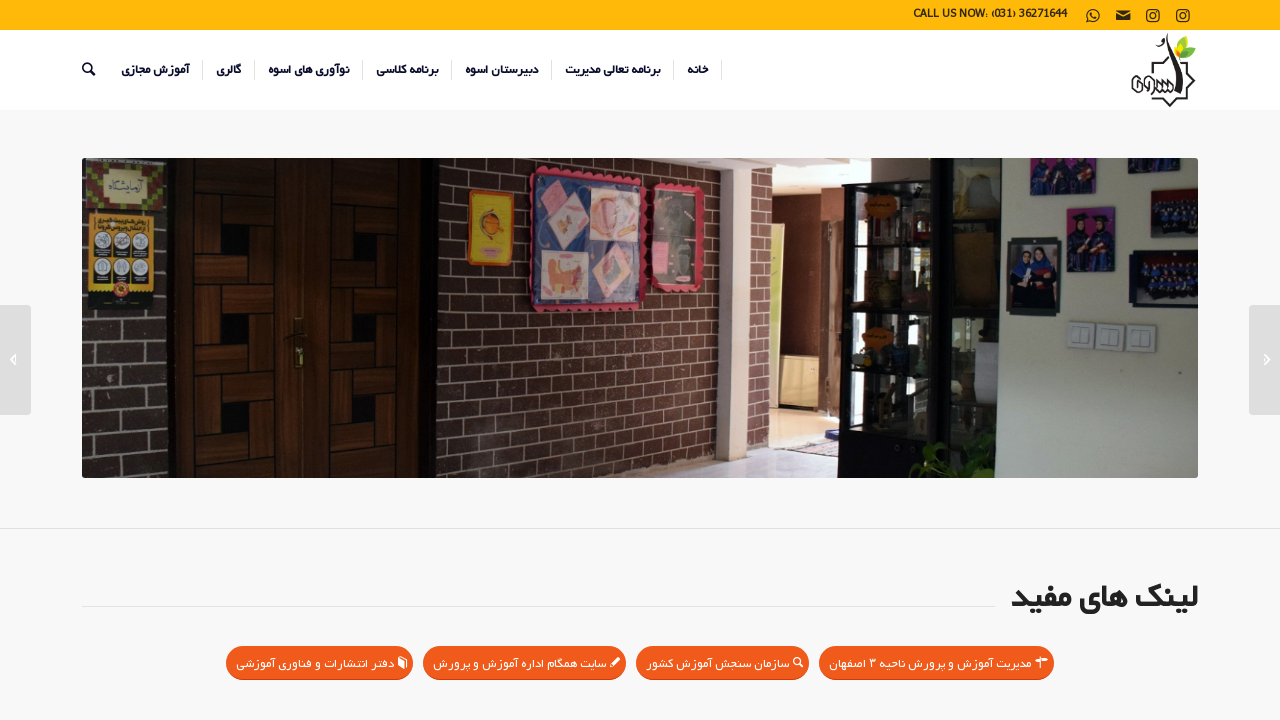

--- FILE ---
content_type: text/html; charset=UTF-8
request_url: http://osveh1.eosve.com/%D8%B1%D8%A7%D9%87%D8%B1%D9%88/
body_size: 11324
content:
<!DOCTYPE html>
<html dir="rtl" lang="fa-IR" class="html_stretched responsive av-preloader-disabled av-default-lightbox  html_header_top html_logo_right html_main_nav_header html_menu_left html_custom html_header_sticky html_header_shrinking html_header_topbar_active html_mobile_menu_phone html_header_searchicon html_content_align_center html_header_unstick_top html_header_stretch_disabled html_minimal_header html_elegant-blog html_av-submenu-hidden html_av-submenu-display-click html_av-overlay-side html_av-overlay-side-minimal html_av-submenu-noclone html_entry_id_2501 av-cookies-no-cookie-consent av-no-preview html_text_menu_active ">
<head>
<meta charset="UTF-8" />
<meta name="robots" content="index, follow" />


<!-- mobile setting -->
<meta name="viewport" content="width=device-width, initial-scale=1">

<!-- Scripts/CSS and wp_head hook -->
<title>راهرو &#8211; دبیرستان دخترانه متوسطه اول اسوه</title>
<meta name='robots' content='max-image-preview:large' />
<link rel='dns-prefetch' href='//s.w.org' />
<link rel="alternate" type="application/rss+xml" title="دبیرستان دخترانه متوسطه اول اسوه &raquo; خوراک" href="http://osveh1.eosve.com/feed/" />
<link rel="alternate" type="application/rss+xml" title="دبیرستان دخترانه متوسطه اول اسوه &raquo; خوراک دیدگاه‌ها" href="http://osveh1.eosve.com/comments/feed/" />
<link rel="alternate" type="application/rss+xml" title="دبیرستان دخترانه متوسطه اول اسوه &raquo; راهرو خوراک دیدگاه‌ها" href="http://osveh1.eosve.com/%d8%b1%d8%a7%d9%87%d8%b1%d9%88/feed/" />

<!-- google webfont font replacement -->

			<script type='text/javascript'>

				(function() {
					
					/*	check if webfonts are disabled by user setting via cookie - or user must opt in.	*/
					var html = document.getElementsByTagName('html')[0];
					var cookie_check = html.className.indexOf('av-cookies-needs-opt-in') >= 0 || html.className.indexOf('av-cookies-can-opt-out') >= 0;
					var allow_continue = true;
					var silent_accept_cookie = html.className.indexOf('av-cookies-user-silent-accept') >= 0;

					if( cookie_check && ! silent_accept_cookie )
					{
						if( ! document.cookie.match(/aviaCookieConsent/) || html.className.indexOf('av-cookies-session-refused') >= 0 )
						{
							allow_continue = false;
						}
						else
						{
							if( ! document.cookie.match(/aviaPrivacyRefuseCookiesHideBar/) )
							{
								allow_continue = false;
							}
							else if( ! document.cookie.match(/aviaPrivacyEssentialCookiesEnabled/) )
							{
								allow_continue = false;
							}
							else if( document.cookie.match(/aviaPrivacyGoogleWebfontsDisabled/) )
							{
								allow_continue = false;
							}
						}
					}
					
					if( allow_continue )
					{
						var f = document.createElement('link');
					
						f.type 	= 'text/css';
						f.rel 	= 'stylesheet';
						f.href 	= '//fonts.googleapis.com/css?family=Open+Sans:400,600';
						f.id 	= 'avia-google-webfont';

						document.getElementsByTagName('head')[0].appendChild(f);
					}
				})();
			
			</script>
			<script type="text/javascript">
window._wpemojiSettings = {"baseUrl":"https:\/\/s.w.org\/images\/core\/emoji\/14.0.0\/72x72\/","ext":".png","svgUrl":"https:\/\/s.w.org\/images\/core\/emoji\/14.0.0\/svg\/","svgExt":".svg","source":{"concatemoji":"http:\/\/osveh1.eosve.com\/wp-includes\/js\/wp-emoji-release.min.js?ver=6.0.11"}};
/*! This file is auto-generated */
!function(e,a,t){var n,r,o,i=a.createElement("canvas"),p=i.getContext&&i.getContext("2d");function s(e,t){var a=String.fromCharCode,e=(p.clearRect(0,0,i.width,i.height),p.fillText(a.apply(this,e),0,0),i.toDataURL());return p.clearRect(0,0,i.width,i.height),p.fillText(a.apply(this,t),0,0),e===i.toDataURL()}function c(e){var t=a.createElement("script");t.src=e,t.defer=t.type="text/javascript",a.getElementsByTagName("head")[0].appendChild(t)}for(o=Array("flag","emoji"),t.supports={everything:!0,everythingExceptFlag:!0},r=0;r<o.length;r++)t.supports[o[r]]=function(e){if(!p||!p.fillText)return!1;switch(p.textBaseline="top",p.font="600 32px Arial",e){case"flag":return s([127987,65039,8205,9895,65039],[127987,65039,8203,9895,65039])?!1:!s([55356,56826,55356,56819],[55356,56826,8203,55356,56819])&&!s([55356,57332,56128,56423,56128,56418,56128,56421,56128,56430,56128,56423,56128,56447],[55356,57332,8203,56128,56423,8203,56128,56418,8203,56128,56421,8203,56128,56430,8203,56128,56423,8203,56128,56447]);case"emoji":return!s([129777,127995,8205,129778,127999],[129777,127995,8203,129778,127999])}return!1}(o[r]),t.supports.everything=t.supports.everything&&t.supports[o[r]],"flag"!==o[r]&&(t.supports.everythingExceptFlag=t.supports.everythingExceptFlag&&t.supports[o[r]]);t.supports.everythingExceptFlag=t.supports.everythingExceptFlag&&!t.supports.flag,t.DOMReady=!1,t.readyCallback=function(){t.DOMReady=!0},t.supports.everything||(n=function(){t.readyCallback()},a.addEventListener?(a.addEventListener("DOMContentLoaded",n,!1),e.addEventListener("load",n,!1)):(e.attachEvent("onload",n),a.attachEvent("onreadystatechange",function(){"complete"===a.readyState&&t.readyCallback()})),(e=t.source||{}).concatemoji?c(e.concatemoji):e.wpemoji&&e.twemoji&&(c(e.twemoji),c(e.wpemoji)))}(window,document,window._wpemojiSettings);
</script>
<style type="text/css">
img.wp-smiley,
img.emoji {
	display: inline !important;
	border: none !important;
	box-shadow: none !important;
	height: 1em !important;
	width: 1em !important;
	margin: 0 0.07em !important;
	vertical-align: -0.1em !important;
	background: none !important;
	padding: 0 !important;
}
</style>
	<link rel='stylesheet' id='avia-grid-css'  href='http://osveh1.eosve.com/wp-content/themes/enfold/css/grid.css?ver=4.7.4' type='text/css' media='all' />
<link rel='stylesheet' id='avia-base-css'  href='http://osveh1.eosve.com/wp-content/themes/enfold/css/base.css?ver=4.7.4' type='text/css' media='all' />
<link rel='stylesheet' id='avia-layout-css'  href='http://osveh1.eosve.com/wp-content/themes/enfold/css/layout.css?ver=4.7.4' type='text/css' media='all' />
<link rel='stylesheet' id='avia-module-blog-css'  href='http://osveh1.eosve.com/wp-content/themes/enfold/config-templatebuilder/avia-shortcodes/blog/blog.css?ver=6.0.11' type='text/css' media='all' />
<link rel='stylesheet' id='avia-module-postslider-css'  href='http://osveh1.eosve.com/wp-content/themes/enfold/config-templatebuilder/avia-shortcodes/postslider/postslider.css?ver=6.0.11' type='text/css' media='all' />
<link rel='stylesheet' id='avia-module-button-css'  href='http://osveh1.eosve.com/wp-content/themes/enfold/config-templatebuilder/avia-shortcodes/buttons/buttons.css?ver=6.0.11' type='text/css' media='all' />
<link rel='stylesheet' id='avia-module-buttonrow-css'  href='http://osveh1.eosve.com/wp-content/themes/enfold/config-templatebuilder/avia-shortcodes/buttonrow/buttonrow.css?ver=6.0.11' type='text/css' media='all' />
<link rel='stylesheet' id='avia-module-button-fullwidth-css'  href='http://osveh1.eosve.com/wp-content/themes/enfold/config-templatebuilder/avia-shortcodes/buttons_fullwidth/buttons_fullwidth.css?ver=6.0.11' type='text/css' media='all' />
<link rel='stylesheet' id='avia-module-comments-css'  href='http://osveh1.eosve.com/wp-content/themes/enfold/config-templatebuilder/avia-shortcodes/comments/comments.css?ver=6.0.11' type='text/css' media='all' />
<link rel='stylesheet' id='avia-module-contact-css'  href='http://osveh1.eosve.com/wp-content/themes/enfold/config-templatebuilder/avia-shortcodes/contact/contact.css?ver=6.0.11' type='text/css' media='all' />
<link rel='stylesheet' id='avia-module-slideshow-css'  href='http://osveh1.eosve.com/wp-content/themes/enfold/config-templatebuilder/avia-shortcodes/slideshow/slideshow.css?ver=6.0.11' type='text/css' media='all' />
<link rel='stylesheet' id='avia-module-slideshow-contentpartner-css'  href='http://osveh1.eosve.com/wp-content/themes/enfold/config-templatebuilder/avia-shortcodes/contentslider/contentslider.css?ver=6.0.11' type='text/css' media='all' />
<link rel='stylesheet' id='avia-module-gallery-css'  href='http://osveh1.eosve.com/wp-content/themes/enfold/config-templatebuilder/avia-shortcodes/gallery/gallery.css?ver=6.0.11' type='text/css' media='all' />
<link rel='stylesheet' id='avia-module-gallery-hor-css'  href='http://osveh1.eosve.com/wp-content/themes/enfold/config-templatebuilder/avia-shortcodes/gallery_horizontal/gallery_horizontal.css?ver=6.0.11' type='text/css' media='all' />
<link rel='stylesheet' id='avia-module-maps-css'  href='http://osveh1.eosve.com/wp-content/themes/enfold/config-templatebuilder/avia-shortcodes/google_maps/google_maps.css?ver=6.0.11' type='text/css' media='all' />
<link rel='stylesheet' id='avia-module-gridrow-css'  href='http://osveh1.eosve.com/wp-content/themes/enfold/config-templatebuilder/avia-shortcodes/grid_row/grid_row.css?ver=6.0.11' type='text/css' media='all' />
<link rel='stylesheet' id='avia-module-heading-css'  href='http://osveh1.eosve.com/wp-content/themes/enfold/config-templatebuilder/avia-shortcodes/heading/heading.css?ver=6.0.11' type='text/css' media='all' />
<link rel='stylesheet' id='avia-module-rotator-css'  href='http://osveh1.eosve.com/wp-content/themes/enfold/config-templatebuilder/avia-shortcodes/headline_rotator/headline_rotator.css?ver=6.0.11' type='text/css' media='all' />
<link rel='stylesheet' id='avia-module-hr-css'  href='http://osveh1.eosve.com/wp-content/themes/enfold/config-templatebuilder/avia-shortcodes/hr/hr.css?ver=6.0.11' type='text/css' media='all' />
<link rel='stylesheet' id='avia-module-icon-css'  href='http://osveh1.eosve.com/wp-content/themes/enfold/config-templatebuilder/avia-shortcodes/icon/icon.css?ver=6.0.11' type='text/css' media='all' />
<link rel='stylesheet' id='avia-module-iconbox-css'  href='http://osveh1.eosve.com/wp-content/themes/enfold/config-templatebuilder/avia-shortcodes/iconbox/iconbox.css?ver=6.0.11' type='text/css' media='all' />
<link rel='stylesheet' id='avia-module-iconlist-css'  href='http://osveh1.eosve.com/wp-content/themes/enfold/config-templatebuilder/avia-shortcodes/iconlist/iconlist.css?ver=6.0.11' type='text/css' media='all' />
<link rel='stylesheet' id='avia-module-image-css'  href='http://osveh1.eosve.com/wp-content/themes/enfold/config-templatebuilder/avia-shortcodes/image/image.css?ver=6.0.11' type='text/css' media='all' />
<link rel='stylesheet' id='avia-module-magazine-css'  href='http://osveh1.eosve.com/wp-content/themes/enfold/config-templatebuilder/avia-shortcodes/magazine/magazine.css?ver=6.0.11' type='text/css' media='all' />
<link rel='stylesheet' id='avia-module-masonry-css'  href='http://osveh1.eosve.com/wp-content/themes/enfold/config-templatebuilder/avia-shortcodes/masonry_entries/masonry_entries.css?ver=6.0.11' type='text/css' media='all' />
<link rel='stylesheet' id='avia-siteloader-css'  href='http://osveh1.eosve.com/wp-content/themes/enfold/css/avia-snippet-site-preloader.css?ver=6.0.11' type='text/css' media='all' />
<link rel='stylesheet' id='avia-modfule-notification-css'  href='http://osveh1.eosve.com/wp-content/themes/enfold/config-templatebuilder/avia-shortcodes/notification/notification.css?ver=6.0.11' type='text/css' media='all' />
<link rel='stylesheet' id='avia-module-numbers-css'  href='http://osveh1.eosve.com/wp-content/themes/enfold/config-templatebuilder/avia-shortcodes/numbers/numbers.css?ver=6.0.11' type='text/css' media='all' />
<link rel='stylesheet' id='avia-module-promobox-css'  href='http://osveh1.eosve.com/wp-content/themes/enfold/config-templatebuilder/avia-shortcodes/promobox/promobox.css?ver=6.0.11' type='text/css' media='all' />
<link rel='stylesheet' id='avia-module-slideshow-feature-image-css'  href='http://osveh1.eosve.com/wp-content/themes/enfold/config-templatebuilder/avia-shortcodes/slideshow_feature_image/slideshow_feature_image.css?ver=6.0.11' type='text/css' media='all' />
<link rel='stylesheet' id='avia-module-slideshow-fullsize-css'  href='http://osveh1.eosve.com/wp-content/themes/enfold/config-templatebuilder/avia-shortcodes/slideshow_fullsize/slideshow_fullsize.css?ver=6.0.11' type='text/css' media='all' />
<link rel='stylesheet' id='avia-module-slideshow-fullscreen-css'  href='http://osveh1.eosve.com/wp-content/themes/enfold/config-templatebuilder/avia-shortcodes/slideshow_fullscreen/slideshow_fullscreen.css?ver=6.0.11' type='text/css' media='all' />
<link rel='stylesheet' id='avia-module-social-css'  href='http://osveh1.eosve.com/wp-content/themes/enfold/config-templatebuilder/avia-shortcodes/social_share/social_share.css?ver=6.0.11' type='text/css' media='all' />
<link rel='stylesheet' id='avia-module-tabs-css'  href='http://osveh1.eosve.com/wp-content/themes/enfold/config-templatebuilder/avia-shortcodes/tabs/tabs.css?ver=6.0.11' type='text/css' media='all' />
<link rel='stylesheet' id='avia-module-team-css'  href='http://osveh1.eosve.com/wp-content/themes/enfold/config-templatebuilder/avia-shortcodes/team/team.css?ver=6.0.11' type='text/css' media='all' />
<link rel='stylesheet' id='avia-module-timeline-css'  href='http://osveh1.eosve.com/wp-content/themes/enfold/config-templatebuilder/avia-shortcodes/timeline/timeline.css?ver=6.0.11' type='text/css' media='all' />
<link rel='stylesheet' id='avia-module-video-css'  href='http://osveh1.eosve.com/wp-content/themes/enfold/config-templatebuilder/avia-shortcodes/video/video.css?ver=6.0.11' type='text/css' media='all' />
<link rel='stylesheet' id='wp-block-library-rtl-css'  href='http://osveh1.eosve.com/wp-includes/css/dist/block-library/style-rtl.min.css?ver=6.0.11' type='text/css' media='all' />
<style id='global-styles-inline-css' type='text/css'>
body{--wp--preset--color--black: #000000;--wp--preset--color--cyan-bluish-gray: #abb8c3;--wp--preset--color--white: #ffffff;--wp--preset--color--pale-pink: #f78da7;--wp--preset--color--vivid-red: #cf2e2e;--wp--preset--color--luminous-vivid-orange: #ff6900;--wp--preset--color--luminous-vivid-amber: #fcb900;--wp--preset--color--light-green-cyan: #7bdcb5;--wp--preset--color--vivid-green-cyan: #00d084;--wp--preset--color--pale-cyan-blue: #8ed1fc;--wp--preset--color--vivid-cyan-blue: #0693e3;--wp--preset--color--vivid-purple: #9b51e0;--wp--preset--gradient--vivid-cyan-blue-to-vivid-purple: linear-gradient(135deg,rgba(6,147,227,1) 0%,rgb(155,81,224) 100%);--wp--preset--gradient--light-green-cyan-to-vivid-green-cyan: linear-gradient(135deg,rgb(122,220,180) 0%,rgb(0,208,130) 100%);--wp--preset--gradient--luminous-vivid-amber-to-luminous-vivid-orange: linear-gradient(135deg,rgba(252,185,0,1) 0%,rgba(255,105,0,1) 100%);--wp--preset--gradient--luminous-vivid-orange-to-vivid-red: linear-gradient(135deg,rgba(255,105,0,1) 0%,rgb(207,46,46) 100%);--wp--preset--gradient--very-light-gray-to-cyan-bluish-gray: linear-gradient(135deg,rgb(238,238,238) 0%,rgb(169,184,195) 100%);--wp--preset--gradient--cool-to-warm-spectrum: linear-gradient(135deg,rgb(74,234,220) 0%,rgb(151,120,209) 20%,rgb(207,42,186) 40%,rgb(238,44,130) 60%,rgb(251,105,98) 80%,rgb(254,248,76) 100%);--wp--preset--gradient--blush-light-purple: linear-gradient(135deg,rgb(255,206,236) 0%,rgb(152,150,240) 100%);--wp--preset--gradient--blush-bordeaux: linear-gradient(135deg,rgb(254,205,165) 0%,rgb(254,45,45) 50%,rgb(107,0,62) 100%);--wp--preset--gradient--luminous-dusk: linear-gradient(135deg,rgb(255,203,112) 0%,rgb(199,81,192) 50%,rgb(65,88,208) 100%);--wp--preset--gradient--pale-ocean: linear-gradient(135deg,rgb(255,245,203) 0%,rgb(182,227,212) 50%,rgb(51,167,181) 100%);--wp--preset--gradient--electric-grass: linear-gradient(135deg,rgb(202,248,128) 0%,rgb(113,206,126) 100%);--wp--preset--gradient--midnight: linear-gradient(135deg,rgb(2,3,129) 0%,rgb(40,116,252) 100%);--wp--preset--duotone--dark-grayscale: url('#wp-duotone-dark-grayscale');--wp--preset--duotone--grayscale: url('#wp-duotone-grayscale');--wp--preset--duotone--purple-yellow: url('#wp-duotone-purple-yellow');--wp--preset--duotone--blue-red: url('#wp-duotone-blue-red');--wp--preset--duotone--midnight: url('#wp-duotone-midnight');--wp--preset--duotone--magenta-yellow: url('#wp-duotone-magenta-yellow');--wp--preset--duotone--purple-green: url('#wp-duotone-purple-green');--wp--preset--duotone--blue-orange: url('#wp-duotone-blue-orange');--wp--preset--font-size--small: 13px;--wp--preset--font-size--medium: 20px;--wp--preset--font-size--large: 36px;--wp--preset--font-size--x-large: 42px;}.has-black-color{color: var(--wp--preset--color--black) !important;}.has-cyan-bluish-gray-color{color: var(--wp--preset--color--cyan-bluish-gray) !important;}.has-white-color{color: var(--wp--preset--color--white) !important;}.has-pale-pink-color{color: var(--wp--preset--color--pale-pink) !important;}.has-vivid-red-color{color: var(--wp--preset--color--vivid-red) !important;}.has-luminous-vivid-orange-color{color: var(--wp--preset--color--luminous-vivid-orange) !important;}.has-luminous-vivid-amber-color{color: var(--wp--preset--color--luminous-vivid-amber) !important;}.has-light-green-cyan-color{color: var(--wp--preset--color--light-green-cyan) !important;}.has-vivid-green-cyan-color{color: var(--wp--preset--color--vivid-green-cyan) !important;}.has-pale-cyan-blue-color{color: var(--wp--preset--color--pale-cyan-blue) !important;}.has-vivid-cyan-blue-color{color: var(--wp--preset--color--vivid-cyan-blue) !important;}.has-vivid-purple-color{color: var(--wp--preset--color--vivid-purple) !important;}.has-black-background-color{background-color: var(--wp--preset--color--black) !important;}.has-cyan-bluish-gray-background-color{background-color: var(--wp--preset--color--cyan-bluish-gray) !important;}.has-white-background-color{background-color: var(--wp--preset--color--white) !important;}.has-pale-pink-background-color{background-color: var(--wp--preset--color--pale-pink) !important;}.has-vivid-red-background-color{background-color: var(--wp--preset--color--vivid-red) !important;}.has-luminous-vivid-orange-background-color{background-color: var(--wp--preset--color--luminous-vivid-orange) !important;}.has-luminous-vivid-amber-background-color{background-color: var(--wp--preset--color--luminous-vivid-amber) !important;}.has-light-green-cyan-background-color{background-color: var(--wp--preset--color--light-green-cyan) !important;}.has-vivid-green-cyan-background-color{background-color: var(--wp--preset--color--vivid-green-cyan) !important;}.has-pale-cyan-blue-background-color{background-color: var(--wp--preset--color--pale-cyan-blue) !important;}.has-vivid-cyan-blue-background-color{background-color: var(--wp--preset--color--vivid-cyan-blue) !important;}.has-vivid-purple-background-color{background-color: var(--wp--preset--color--vivid-purple) !important;}.has-black-border-color{border-color: var(--wp--preset--color--black) !important;}.has-cyan-bluish-gray-border-color{border-color: var(--wp--preset--color--cyan-bluish-gray) !important;}.has-white-border-color{border-color: var(--wp--preset--color--white) !important;}.has-pale-pink-border-color{border-color: var(--wp--preset--color--pale-pink) !important;}.has-vivid-red-border-color{border-color: var(--wp--preset--color--vivid-red) !important;}.has-luminous-vivid-orange-border-color{border-color: var(--wp--preset--color--luminous-vivid-orange) !important;}.has-luminous-vivid-amber-border-color{border-color: var(--wp--preset--color--luminous-vivid-amber) !important;}.has-light-green-cyan-border-color{border-color: var(--wp--preset--color--light-green-cyan) !important;}.has-vivid-green-cyan-border-color{border-color: var(--wp--preset--color--vivid-green-cyan) !important;}.has-pale-cyan-blue-border-color{border-color: var(--wp--preset--color--pale-cyan-blue) !important;}.has-vivid-cyan-blue-border-color{border-color: var(--wp--preset--color--vivid-cyan-blue) !important;}.has-vivid-purple-border-color{border-color: var(--wp--preset--color--vivid-purple) !important;}.has-vivid-cyan-blue-to-vivid-purple-gradient-background{background: var(--wp--preset--gradient--vivid-cyan-blue-to-vivid-purple) !important;}.has-light-green-cyan-to-vivid-green-cyan-gradient-background{background: var(--wp--preset--gradient--light-green-cyan-to-vivid-green-cyan) !important;}.has-luminous-vivid-amber-to-luminous-vivid-orange-gradient-background{background: var(--wp--preset--gradient--luminous-vivid-amber-to-luminous-vivid-orange) !important;}.has-luminous-vivid-orange-to-vivid-red-gradient-background{background: var(--wp--preset--gradient--luminous-vivid-orange-to-vivid-red) !important;}.has-very-light-gray-to-cyan-bluish-gray-gradient-background{background: var(--wp--preset--gradient--very-light-gray-to-cyan-bluish-gray) !important;}.has-cool-to-warm-spectrum-gradient-background{background: var(--wp--preset--gradient--cool-to-warm-spectrum) !important;}.has-blush-light-purple-gradient-background{background: var(--wp--preset--gradient--blush-light-purple) !important;}.has-blush-bordeaux-gradient-background{background: var(--wp--preset--gradient--blush-bordeaux) !important;}.has-luminous-dusk-gradient-background{background: var(--wp--preset--gradient--luminous-dusk) !important;}.has-pale-ocean-gradient-background{background: var(--wp--preset--gradient--pale-ocean) !important;}.has-electric-grass-gradient-background{background: var(--wp--preset--gradient--electric-grass) !important;}.has-midnight-gradient-background{background: var(--wp--preset--gradient--midnight) !important;}.has-small-font-size{font-size: var(--wp--preset--font-size--small) !important;}.has-medium-font-size{font-size: var(--wp--preset--font-size--medium) !important;}.has-large-font-size{font-size: var(--wp--preset--font-size--large) !important;}.has-x-large-font-size{font-size: var(--wp--preset--font-size--x-large) !important;}
</style>
<link rel='stylesheet' id='contact-form-7-css'  href='http://osveh1.eosve.com/wp-content/plugins/contact-form-7/includes/css/styles.css?ver=5.6.4' type='text/css' media='all' />
<link rel='stylesheet' id='contact-form-7-rtl-css'  href='http://osveh1.eosve.com/wp-content/plugins/contact-form-7/includes/css/styles-rtl.css?ver=5.6.4' type='text/css' media='all' />
<link rel='stylesheet' id='avia-scs-css'  href='http://osveh1.eosve.com/wp-content/themes/enfold/css/shortcodes.css?ver=4.7.4' type='text/css' media='all' />
<link rel='stylesheet' id='avia-popup-css-css'  href='http://osveh1.eosve.com/wp-content/themes/enfold/js/aviapopup/magnific-popup.css?ver=4.7.4' type='text/css' media='screen' />
<link rel='stylesheet' id='avia-lightbox-css'  href='http://osveh1.eosve.com/wp-content/themes/enfold/css/avia-snippet-lightbox.css?ver=4.7.4' type='text/css' media='screen' />
<link rel='stylesheet' id='avia-rtl-css'  href='http://osveh1.eosve.com/wp-content/themes/enfold/css/rtl.css?ver=4.7.4' type='text/css' media='all' />
<link rel='stylesheet' id='avia-dynamic-css'  href='http://osveh1.eosve.com/wp-content/uploads/dynamic_avia/enfold.css?ver=675ddec506513' type='text/css' media='all' />
<link rel='stylesheet' id='avia-custom-css'  href='http://osveh1.eosve.com/wp-content/themes/enfold/css/custom.css?ver=4.7.4' type='text/css' media='all' />
<script type='text/javascript' src='http://osveh1.eosve.com/wp-includes/js/jquery/jquery.min.js?ver=3.6.0' id='jquery-core-js'></script>
<script type='text/javascript' src='http://osveh1.eosve.com/wp-includes/js/jquery/jquery-migrate.min.js?ver=3.3.2' id='jquery-migrate-js'></script>
<script type='text/javascript' src='http://osveh1.eosve.com/wp-content/themes/enfold/js/avia-compat.js?ver=4.7.4' id='avia-compat-js'></script>
<link rel="https://api.w.org/" href="http://osveh1.eosve.com/wp-json/" /><link rel="alternate" type="application/json" href="http://osveh1.eosve.com/wp-json/wp/v2/posts/2501" /><link rel="EditURI" type="application/rsd+xml" title="RSD" href="http://osveh1.eosve.com/xmlrpc.php?rsd" />
<link rel="wlwmanifest" type="application/wlwmanifest+xml" href="http://osveh1.eosve.com/wp-includes/wlwmanifest.xml" /> 
<meta name="generator" content="WordPress 6.0.11" />
<link rel="canonical" href="http://osveh1.eosve.com/%d8%b1%d8%a7%d9%87%d8%b1%d9%88/" />
<link rel='shortlink' href='http://osveh1.eosve.com/?p=2501' />
<link rel="alternate" type="application/json+oembed" href="http://osveh1.eosve.com/wp-json/oembed/1.0/embed?url=http%3A%2F%2Fosveh1.eosve.com%2F%25d8%25b1%25d8%25a7%25d9%2587%25d8%25b1%25d9%2588%2F" />
<link rel="alternate" type="text/xml+oembed" href="http://osveh1.eosve.com/wp-json/oembed/1.0/embed?url=http%3A%2F%2Fosveh1.eosve.com%2F%25d8%25b1%25d8%25a7%25d9%2587%25d8%25b1%25d9%2588%2F&#038;format=xml" />
<link rel="profile" href="http://gmpg.org/xfn/11" />
<link rel="alternate" type="application/rss+xml" title="دبیرستان دخترانه متوسطه اول اسوه RSS2 Feed" href="http://osveh1.eosve.com/feed/" />
<link rel="pingback" href="http://osveh1.eosve.com/xmlrpc.php" />

<style type='text/css' media='screen'>
 #top #header_main > .container, #top #header_main > .container .main_menu  .av-main-nav > li > a, #top #header_main #menu-item-shop .cart_dropdown_link{ height:80px; line-height: 80px; }
 .html_top_nav_header .av-logo-container{ height:80px;  }
 .html_header_top.html_header_sticky #top #wrap_all #main{ padding-top:108px; } 
</style>
<!--[if lt IE 9]><script src="http://osveh1.eosve.com/wp-content/themes/enfold/js/html5shiv.js"></script><![endif]-->
<link rel="icon" href="http://osveh1.eosve.com/wp-content/uploads/2020/11/favicon-osve.png" type="image/png">
<style type='text/css'>
@font-face {font-family: 'entypo-fontello'; font-weight: normal; font-style: normal; font-display: auto;
src: url('http://osveh1.eosve.com/wp-content/themes/enfold/config-templatebuilder/avia-template-builder/assets/fonts/entypo-fontello.eot');
src: url('http://osveh1.eosve.com/wp-content/themes/enfold/config-templatebuilder/avia-template-builder/assets/fonts/entypo-fontello.eot?#iefix') format('embedded-opentype'), 
url('http://osveh1.eosve.com/wp-content/themes/enfold/config-templatebuilder/avia-template-builder/assets/fonts/entypo-fontello.woff') format('woff'),
url('http://osveh1.eosve.com/wp-content/themes/enfold/config-templatebuilder/avia-template-builder/assets/fonts/entypo-fontello.woff2') format('woff2'),
url('http://osveh1.eosve.com/wp-content/themes/enfold/config-templatebuilder/avia-template-builder/assets/fonts/entypo-fontello.ttf') format('truetype'), 
url('http://osveh1.eosve.com/wp-content/themes/enfold/config-templatebuilder/avia-template-builder/assets/fonts/entypo-fontello.svg#entypo-fontello') format('svg');
} #top .avia-font-entypo-fontello, body .avia-font-entypo-fontello, html body [data-av_iconfont='entypo-fontello']:before{ font-family: 'entypo-fontello'; }

@font-face {font-family: 'justice'; font-weight: normal; font-style: normal; font-display: auto;
src: url('http://osveh1.eosve.com/wp-content/uploads/avia_fonts/justice/justice.eot');
src: url('http://osveh1.eosve.com/wp-content/uploads/avia_fonts/justice/justice.eot?#iefix') format('embedded-opentype'), 
url('http://osveh1.eosve.com/wp-content/uploads/avia_fonts/justice/justice.woff') format('woff'),
url('http://osveh1.eosve.com/wp-content/uploads/avia_fonts/justice/justice.woff2') format('woff2'),
url('http://osveh1.eosve.com/wp-content/uploads/avia_fonts/justice/justice.ttf') format('truetype'), 
url('http://osveh1.eosve.com/wp-content/uploads/avia_fonts/justice/justice.svg#justice') format('svg');
} #top .avia-font-justice, body .avia-font-justice, html body [data-av_iconfont='justice']:before{ font-family: 'justice'; }
</style>

<!--
Debugging Info for Theme support: 

Theme: Enfold
Version: 4.7.4
Installed: enfold
AviaFramework Version: 5.0
AviaBuilder Version: 4.7.1.1
aviaElementManager Version: 1.0.1
ML:128-PU:21-PLA:5
WP:6.0.11
Compress: CSS:disabled - JS:disabled
Updates: disabled
PLAu:5
-->
</head>




<body id="top" class="rtl post-template-default single single-post postid-2501 single-format-standard  rtl_columns stretched open_sans no_sidebar_border" itemscope="itemscope" itemtype="https://schema.org/WebPage" >

	<svg xmlns="http://www.w3.org/2000/svg" viewBox="0 0 0 0" width="0" height="0" focusable="false" role="none" style="visibility: hidden; position: absolute; left: -9999px; overflow: hidden;" ><defs><filter id="wp-duotone-dark-grayscale"><feColorMatrix color-interpolation-filters="sRGB" type="matrix" values=" .299 .587 .114 0 0 .299 .587 .114 0 0 .299 .587 .114 0 0 .299 .587 .114 0 0 " /><feComponentTransfer color-interpolation-filters="sRGB" ><feFuncR type="table" tableValues="0 0.49803921568627" /><feFuncG type="table" tableValues="0 0.49803921568627" /><feFuncB type="table" tableValues="0 0.49803921568627" /><feFuncA type="table" tableValues="1 1" /></feComponentTransfer><feComposite in2="SourceGraphic" operator="in" /></filter></defs></svg><svg xmlns="http://www.w3.org/2000/svg" viewBox="0 0 0 0" width="0" height="0" focusable="false" role="none" style="visibility: hidden; position: absolute; left: -9999px; overflow: hidden;" ><defs><filter id="wp-duotone-grayscale"><feColorMatrix color-interpolation-filters="sRGB" type="matrix" values=" .299 .587 .114 0 0 .299 .587 .114 0 0 .299 .587 .114 0 0 .299 .587 .114 0 0 " /><feComponentTransfer color-interpolation-filters="sRGB" ><feFuncR type="table" tableValues="0 1" /><feFuncG type="table" tableValues="0 1" /><feFuncB type="table" tableValues="0 1" /><feFuncA type="table" tableValues="1 1" /></feComponentTransfer><feComposite in2="SourceGraphic" operator="in" /></filter></defs></svg><svg xmlns="http://www.w3.org/2000/svg" viewBox="0 0 0 0" width="0" height="0" focusable="false" role="none" style="visibility: hidden; position: absolute; left: -9999px; overflow: hidden;" ><defs><filter id="wp-duotone-purple-yellow"><feColorMatrix color-interpolation-filters="sRGB" type="matrix" values=" .299 .587 .114 0 0 .299 .587 .114 0 0 .299 .587 .114 0 0 .299 .587 .114 0 0 " /><feComponentTransfer color-interpolation-filters="sRGB" ><feFuncR type="table" tableValues="0.54901960784314 0.98823529411765" /><feFuncG type="table" tableValues="0 1" /><feFuncB type="table" tableValues="0.71764705882353 0.25490196078431" /><feFuncA type="table" tableValues="1 1" /></feComponentTransfer><feComposite in2="SourceGraphic" operator="in" /></filter></defs></svg><svg xmlns="http://www.w3.org/2000/svg" viewBox="0 0 0 0" width="0" height="0" focusable="false" role="none" style="visibility: hidden; position: absolute; left: -9999px; overflow: hidden;" ><defs><filter id="wp-duotone-blue-red"><feColorMatrix color-interpolation-filters="sRGB" type="matrix" values=" .299 .587 .114 0 0 .299 .587 .114 0 0 .299 .587 .114 0 0 .299 .587 .114 0 0 " /><feComponentTransfer color-interpolation-filters="sRGB" ><feFuncR type="table" tableValues="0 1" /><feFuncG type="table" tableValues="0 0.27843137254902" /><feFuncB type="table" tableValues="0.5921568627451 0.27843137254902" /><feFuncA type="table" tableValues="1 1" /></feComponentTransfer><feComposite in2="SourceGraphic" operator="in" /></filter></defs></svg><svg xmlns="http://www.w3.org/2000/svg" viewBox="0 0 0 0" width="0" height="0" focusable="false" role="none" style="visibility: hidden; position: absolute; left: -9999px; overflow: hidden;" ><defs><filter id="wp-duotone-midnight"><feColorMatrix color-interpolation-filters="sRGB" type="matrix" values=" .299 .587 .114 0 0 .299 .587 .114 0 0 .299 .587 .114 0 0 .299 .587 .114 0 0 " /><feComponentTransfer color-interpolation-filters="sRGB" ><feFuncR type="table" tableValues="0 0" /><feFuncG type="table" tableValues="0 0.64705882352941" /><feFuncB type="table" tableValues="0 1" /><feFuncA type="table" tableValues="1 1" /></feComponentTransfer><feComposite in2="SourceGraphic" operator="in" /></filter></defs></svg><svg xmlns="http://www.w3.org/2000/svg" viewBox="0 0 0 0" width="0" height="0" focusable="false" role="none" style="visibility: hidden; position: absolute; left: -9999px; overflow: hidden;" ><defs><filter id="wp-duotone-magenta-yellow"><feColorMatrix color-interpolation-filters="sRGB" type="matrix" values=" .299 .587 .114 0 0 .299 .587 .114 0 0 .299 .587 .114 0 0 .299 .587 .114 0 0 " /><feComponentTransfer color-interpolation-filters="sRGB" ><feFuncR type="table" tableValues="0.78039215686275 1" /><feFuncG type="table" tableValues="0 0.94901960784314" /><feFuncB type="table" tableValues="0.35294117647059 0.47058823529412" /><feFuncA type="table" tableValues="1 1" /></feComponentTransfer><feComposite in2="SourceGraphic" operator="in" /></filter></defs></svg><svg xmlns="http://www.w3.org/2000/svg" viewBox="0 0 0 0" width="0" height="0" focusable="false" role="none" style="visibility: hidden; position: absolute; left: -9999px; overflow: hidden;" ><defs><filter id="wp-duotone-purple-green"><feColorMatrix color-interpolation-filters="sRGB" type="matrix" values=" .299 .587 .114 0 0 .299 .587 .114 0 0 .299 .587 .114 0 0 .299 .587 .114 0 0 " /><feComponentTransfer color-interpolation-filters="sRGB" ><feFuncR type="table" tableValues="0.65098039215686 0.40392156862745" /><feFuncG type="table" tableValues="0 1" /><feFuncB type="table" tableValues="0.44705882352941 0.4" /><feFuncA type="table" tableValues="1 1" /></feComponentTransfer><feComposite in2="SourceGraphic" operator="in" /></filter></defs></svg><svg xmlns="http://www.w3.org/2000/svg" viewBox="0 0 0 0" width="0" height="0" focusable="false" role="none" style="visibility: hidden; position: absolute; left: -9999px; overflow: hidden;" ><defs><filter id="wp-duotone-blue-orange"><feColorMatrix color-interpolation-filters="sRGB" type="matrix" values=" .299 .587 .114 0 0 .299 .587 .114 0 0 .299 .587 .114 0 0 .299 .587 .114 0 0 " /><feComponentTransfer color-interpolation-filters="sRGB" ><feFuncR type="table" tableValues="0.098039215686275 1" /><feFuncG type="table" tableValues="0 0.66274509803922" /><feFuncB type="table" tableValues="0.84705882352941 0.41960784313725" /><feFuncA type="table" tableValues="1 1" /></feComponentTransfer><feComposite in2="SourceGraphic" operator="in" /></filter></defs></svg>
	<div id='wrap_all'>

	
<header id='header' class='all_colors header_color light_bg_color  av_header_top av_logo_right av_main_nav_header av_menu_left av_custom av_header_sticky av_header_shrinking av_header_stretch_disabled av_mobile_menu_phone av_header_searchicon av_header_unstick_top av_seperator_small_border av_minimal_header av_bottom_nav_disabled '  role="banner" itemscope="itemscope" itemtype="https://schema.org/WPHeader" >

		<div id='header_meta' class='container_wrap container_wrap_meta  av_icon_active_right av_extra_header_active av_secondary_left av_phone_active_right av_entry_id_2501'>
		
			      <div class='container'>
			      <ul class='noLightbox social_bookmarks icon_count_5'><li class='social_bookmarks_instagram av-social-link-instagram social_icon_1'><a target="_blank" aria-label="Link to Instagram" href='https://instagram.com/osve2.school?igshid=YmMyMTA2M2Y=' aria-hidden='false' data-av_icon='' data-av_iconfont='entypo-fontello' title='Instagram' rel="noopener"><span class='avia_hidden_link_text'>Instagram</span></a></li><li class='social_bookmarks_instagram av-social-link-instagram social_icon_2'><a target="_blank" aria-label="Link to Instagram" href='https://instagram.com/eosve.school?igshid=YmMyMTA2M2Y=' aria-hidden='false' data-av_icon='' data-av_iconfont='entypo-fontello' title='Instagram' rel="noopener"><span class='avia_hidden_link_text'>Instagram</span></a></li><li class='social_bookmarks_mail av-social-link-mail social_icon_3'><a  aria-label="Link to Mail" href='http://osve.school1390@gmail.com' aria-hidden='false' data-av_icon='' data-av_iconfont='entypo-fontello' title='Mail'><span class='avia_hidden_link_text'>Mail</span></a></li><li class='social_bookmarks_whatsapp av-social-link-whatsapp social_icon_4'><a target="_blank" aria-label="Link to WhatsApp" href='https://wa/me/9132940832' aria-hidden='false' data-av_icon='' data-av_iconfont='entypo-fontello' title='WhatsApp' rel="noopener"><span class='avia_hidden_link_text'>WhatsApp</span></a></li></ul><div class='phone-info '><span>Call us now: (031) 36271644</span></div>			      </div>
		</div>

		<div  id='header_main' class='container_wrap container_wrap_logo'>
	
        <div class='container av-logo-container'><div class='inner-container'><span class='logo'><a href='http://osveh1.eosve.com/'><img height='100' width='300' src='http://osveh1.eosve.com/wp-content/uploads/2021/08/Osvee-883x1030.png' alt='دبیرستان دخترانه متوسطه اول اسوه' title='' /></a></span><nav class='main_menu' data-selectname='انتخاب برگه'  role="navigation" itemscope="itemscope" itemtype="https://schema.org/SiteNavigationElement" ><div class="avia-menu av-main-nav-wrap"><ul id="avia-menu" class="menu av-main-nav"><li id="menu-item-2953" class="menu-item menu-item-type-post_type menu-item-object-page menu-item-home menu-item-top-level menu-item-top-level-1"><a href="http://osveh1.eosve.com/" itemprop="url"><span class="avia-bullet"></span><span class="avia-menu-text">خانه</span><span class="avia-menu-fx"><span class="avia-arrow-wrap"><span class="avia-arrow"></span></span></span></a></li>
<li id="menu-item-865" class="menu-item menu-item-type-taxonomy menu-item-object-category menu-item-has-children menu-item-top-level menu-item-top-level-2"><a href="http://osveh1.eosve.com/category/management-program/" itemprop="url"><span class="avia-bullet"></span><span class="avia-menu-text">برنامه تعالی مدیریت</span><span class="avia-menu-fx"><span class="avia-arrow-wrap"><span class="avia-arrow"></span></span></span></a>


<ul class="sub-menu">
	<li id="menu-item-866" class="menu-item menu-item-type-taxonomy menu-item-object-category"><a href="http://osveh1.eosve.com/category/management-program/evolution/" itemprop="url"><span class="avia-bullet"></span><span class="avia-menu-text">سند تحول بنیادین</span></a></li>
	<li id="menu-item-873" class="menu-item menu-item-type-taxonomy menu-item-object-category menu-item-has-children"><a href="http://osveh1.eosve.com/category/management-program/covenant/" itemprop="url"><span class="avia-bullet"></span><span class="avia-menu-text">میثاق نامه اسوه</span></a>
	<ul class="sub-menu">
		<li id="menu-item-964" class="menu-item menu-item-type-taxonomy menu-item-object-category"><a href="http://osveh1.eosve.com/category/management-program/covenant/teacher-covenant/" itemprop="url"><span class="avia-bullet"></span><span class="avia-menu-text">میثاق نامه دبیران</span></a></li>
		<li id="menu-item-963" class="menu-item menu-item-type-taxonomy menu-item-object-category"><a href="http://osveh1.eosve.com/category/management-program/covenant/student-covenant/" itemprop="url"><span class="avia-bullet"></span><span class="avia-menu-text">میثاق نامه دانش آموزان</span></a></li>
		<li id="menu-item-962" class="menu-item menu-item-type-taxonomy menu-item-object-category"><a href="http://osveh1.eosve.com/category/management-program/covenant/covenant-of-parents/" itemprop="url"><span class="avia-bullet"></span><span class="avia-menu-text">میثاق نامه اولیا</span></a></li>
	</ul>
</li>
	<li id="menu-item-2973" class="menu-item menu-item-type-post_type menu-item-object-page menu-item-has-children"><a href="http://osveh1.eosve.com/%d8%b7%d8%b1%d8%ad-%d8%a7%da%a9%d8%aa%d8%b4%d8%a7%d9%81/" itemprop="url"><span class="avia-bullet"></span><span class="avia-menu-text">طرح اکتشاف</span></a>
	<ul class="sub-menu">
		<li id="menu-item-2971" class="menu-item menu-item-type-post_type menu-item-object-page menu-item-has-children"><a href="http://osveh1.eosve.com/%d8%a7%da%a9%d8%aa%d8%b4%d8%a7%d9%81-%da%86%db%8c%d8%b3%d8%aa%d8%9f/" itemprop="url"><span class="avia-bullet"></span><span class="avia-menu-text">اکتشاف چیست؟</span></a>
		<ul class="sub-menu">
			<li id="menu-item-2972" class="menu-item menu-item-type-post_type menu-item-object-page"><a href="http://osveh1.eosve.com/%d8%a7%d9%86%d8%ac%d9%85%d9%86-%d9%87%d8%a7%db%8c-%d8%b7%d8%b1%d8%ad-%d8%a7%da%a9%d8%aa%d8%b4%d8%a7%d9%81/" itemprop="url"><span class="avia-bullet"></span><span class="avia-menu-text">انجمن های طرح اکتشاف</span></a></li>
			<li id="menu-item-2974" class="menu-item menu-item-type-post_type menu-item-object-page"><a href="http://osveh1.eosve.com/%d9%81%d8%b9%d8%a7%d9%84%db%8c%d8%aa-%d9%87%d8%a7%db%8c-%d9%85%d8%a7%d9%87%d8%a7%d9%86%d9%87-%d8%a7%d9%86%d8%ac%d9%85%d9%86/" itemprop="url"><span class="avia-bullet"></span><span class="avia-menu-text">فعالیت های ماهانه انجمن</span></a></li>
		</ul>
</li>
	</ul>
</li>
</ul>
</li>
<li id="menu-item-916" class="menu-item menu-item-type-taxonomy menu-item-object-category menu-item-has-children menu-item-top-level menu-item-top-level-3"><a href="http://osveh1.eosve.com/category/osveh/" itemprop="url"><span class="avia-bullet"></span><span class="avia-menu-text">دبیرستان اسوه</span><span class="avia-menu-fx"><span class="avia-arrow-wrap"><span class="avia-arrow"></span></span></span></a>


<ul class="sub-menu">
	<li id="menu-item-1959" class="menu-item menu-item-type-post_type menu-item-object-post"><a href="http://osveh1.eosve.com/1064-2/" itemprop="url"><span class="avia-bullet"></span><span class="avia-menu-text">راضیه شفیعی فر – مدیر و موسس اسوه</span></a></li>
	<li id="menu-item-924" class="menu-item menu-item-type-taxonomy menu-item-object-category"><a href="http://osveh1.eosve.com/category/osveh/about-osve/" itemprop="url"><span class="avia-bullet"></span><span class="avia-menu-text">درباره اسوه</span></a></li>
	<li id="menu-item-923" class="menu-item menu-item-type-taxonomy menu-item-object-category"><a href="http://osveh1.eosve.com/category/osveh/why-osve/" itemprop="url"><span class="avia-bullet"></span><span class="avia-menu-text">چرا اسوه</span></a></li>
	<li id="menu-item-2468" class="menu-item menu-item-type-post_type menu-item-object-post"><a href="http://osveh1.eosve.com/%d8%b4%d8%b9%d8%a7%d8%b1-%d8%a7%d8%b3%d9%88%d9%87/" itemprop="url"><span class="avia-bullet"></span><span class="avia-menu-text">شعار اسوه</span></a></li>
	<li id="menu-item-2437" class="menu-item menu-item-type-post_type menu-item-object-post"><a href="http://osveh1.eosve.com/%da%86%d8%b4%d9%85-%d8%a7%d9%86%d8%af%d8%a7%d8%b2-%d9%88-%d8%a7%d9%87%d8%af%d8%a7%d9%81-%d8%a7%d8%b3%d9%88%d9%87/" itemprop="url"><span class="avia-bullet"></span><span class="avia-menu-text">چشم انداز و اهداف اسوه</span></a></li>
</ul>
</li>
<li id="menu-item-1981" class="menu-item menu-item-type-post_type menu-item-object-page menu-item-top-level menu-item-top-level-4"><a href="http://osveh1.eosve.com/%d8%a8%d8%b1%d9%86%d8%a7%d9%85%d9%87-%da%a9%d9%84%d8%a7%d8%b3%db%8c/" itemprop="url"><span class="avia-bullet"></span><span class="avia-menu-text">برنامه کلاسی</span><span class="avia-menu-fx"><span class="avia-arrow-wrap"><span class="avia-arrow"></span></span></span></a></li>
<li id="menu-item-1986" class="menu-item menu-item-type-post_type menu-item-object-page menu-item-has-children menu-item-top-level menu-item-top-level-5"><a href="http://osveh1.eosve.com/%d9%86%d9%88%d8%a2%d9%88%d8%b1%db%8c-%d9%87%d8%a7%db%8c-%d8%a7%d8%b3%d9%88%d9%87/" itemprop="url"><span class="avia-bullet"></span><span class="avia-menu-text">نوآوری های اسوه</span><span class="avia-menu-fx"><span class="avia-arrow-wrap"><span class="avia-arrow"></span></span></span></a>


<ul class="sub-menu">
	<li id="menu-item-4655" class="menu-item menu-item-type-taxonomy menu-item-object-category menu-item-has-children"><a href="http://osveh1.eosve.com/category/osveh/honer/" itemprop="url"><span class="avia-bullet"></span><span class="avia-menu-text">افتخارات اسوه</span></a>
	<ul class="sub-menu">
		<li id="menu-item-4656" class="menu-item menu-item-type-taxonomy menu-item-object-category"><a href="http://osveh1.eosve.com/category/osveh/honer/jashnvare-kharazmi/" itemprop="url"><span class="avia-bullet"></span><span class="avia-menu-text">رتبه های جشنواره خوارزمی تاکنون</span></a></li>
		<li id="menu-item-4657" class="menu-item menu-item-type-taxonomy menu-item-object-category"><a href="http://osveh1.eosve.com/category/osveh/honer/farhangi-honari/" itemprop="url"><span class="avia-bullet"></span><span class="avia-menu-text">رتبه های مسابقات فرهنگی هنری تاکنون</span></a></li>
		<li id="menu-item-4658" class="menu-item menu-item-type-taxonomy menu-item-object-category"><a href="http://osveh1.eosve.com/category/osveh/honer/%d9%85%d8%b3%d8%a7%d8%a8%d9%82%d8%a7%d8%aa-a-lympiad/" itemprop="url"><span class="avia-bullet"></span><span class="avia-menu-text">مسابقات A-lympiad</span></a></li>
		<li id="menu-item-4659" class="menu-item menu-item-type-taxonomy menu-item-object-category"><a href="http://osveh1.eosve.com/category/osveh/honer/%d9%85%d8%b3%d8%a7%d8%a8%d9%82%d8%a7%d8%aa-%d8%ae%d8%a7%d9%86%d9%87-%d8%b1%db%8c%d8%a7%d8%b6%db%8c/" itemprop="url"><span class="avia-bullet"></span><span class="avia-menu-text">مسابقات خانه ریاضی</span></a></li>
		<li id="menu-item-4660" class="menu-item menu-item-type-taxonomy menu-item-object-category"><a href="http://osveh1.eosve.com/category/osveh/honer/elm-va-technology/" itemprop="url"><span class="avia-bullet"></span><span class="avia-menu-text">مسابقات علم و تکنولوژی</span></a></li>
		<li id="menu-item-4661" class="menu-item menu-item-type-taxonomy menu-item-object-category"><a href="http://osveh1.eosve.com/category/osveh/honer/%d9%85%d8%b3%d8%a7%d8%a8%d9%82%d8%a7%d8%aa-%d9%82%d8%b1%d8%a2%d9%86%db%8c/" itemprop="url"><span class="avia-bullet"></span><span class="avia-menu-text">مسابقات قرآنی</span></a></li>
	</ul>
</li>
	<li id="menu-item-4662" class="menu-item menu-item-type-taxonomy menu-item-object-category"><a href="http://osveh1.eosve.com/category/%d9%85%d9%86%d8%a7%d8%b3%d8%a8%d8%aa-%d9%87%d8%a7%db%8c-%d8%af%d8%a8%db%8c%d8%b1%d8%b3%d8%aa%d8%a7%d9%86/" itemprop="url"><span class="avia-bullet"></span><span class="avia-menu-text">مناسبت های دبیرستان</span></a></li>
	<li id="menu-item-4663" class="menu-item menu-item-type-taxonomy menu-item-object-category"><a href="http://osveh1.eosve.com/category/%d9%85%d8%b4%d8%a7%d9%88%d8%b1%d9%87-%d9%87%d8%a7%db%8c-%d8%af%d8%a8%db%8c%d8%b1%d8%b3%d8%aa%d8%a7%d9%86/" itemprop="url"><span class="avia-bullet"></span><span class="avia-menu-text">مشاوره های دبیرستان</span></a></li>
	<li id="menu-item-4665" class="menu-item menu-item-type-taxonomy menu-item-object-category"><a href="http://osveh1.eosve.com/category/%d8%ae%d9%84%d8%a7%d9%82%db%8c%d8%aa-%d9%88-%d9%86%d9%88%d8%a2%d9%88%d8%b1%db%8c/" itemprop="url"><span class="avia-bullet"></span><span class="avia-menu-text">خلاقیت و نوآوری</span></a></li>
	<li id="menu-item-4664" class="menu-item menu-item-type-taxonomy menu-item-object-category"><a href="http://osveh1.eosve.com/category/%d9%81%d8%b9%d8%a7%d9%84%db%8c%d8%aa-%d9%87%d8%a7%db%8c-%d9%be%d8%b1%d9%88%d8%b1%d8%b4%db%8c-%d8%af%d8%a8%db%8c%d8%b1%d8%b3%d8%aa%d8%a7%d9%86/" itemprop="url"><span class="avia-bullet"></span><span class="avia-menu-text">فعالیت های پرورشی دبیرستان</span></a></li>
	<li id="menu-item-4666" class="menu-item menu-item-type-taxonomy menu-item-object-category"><a href="http://osveh1.eosve.com/category/%d9%81%d8%b9%d8%a7%d9%84%db%8c%d8%aa-%d9%87%d8%a7%db%8c-%d8%b9%d9%84%d9%85%db%8c-%d9%88-%d9%be%da%98%d9%88%d9%87%d8%b4%db%8c-%d8%af%d8%a8%db%8c%d8%b1%d8%b3%d8%aa%d8%a7%d9%86/" itemprop="url"><span class="avia-bullet"></span><span class="avia-menu-text">فعالیت های علمی و پژوهشی دبیرستان</span></a></li>
</ul>
</li>
<li id="menu-item-2614" class="menu-item menu-item-type-post_type menu-item-object-page menu-item-has-children menu-item-top-level menu-item-top-level-6"><a href="http://osveh1.eosve.com/%da%af%d8%a7%d9%84%d8%b1%db%8c-2/" itemprop="url"><span class="avia-bullet"></span><span class="avia-menu-text">گالری</span><span class="avia-menu-fx"><span class="avia-arrow-wrap"><span class="avia-arrow"></span></span></span></a>


<ul class="sub-menu">
	<li id="menu-item-2532" class="menu-item menu-item-type-post_type menu-item-object-page"><a href="http://osveh1.eosve.com/%da%af%d8%a7%d9%84%d8%b1%db%8c/" itemprop="url"><span class="avia-bullet"></span><span class="avia-menu-text">تصاویر</span></a></li>
	<li id="menu-item-2615" class="menu-item menu-item-type-post_type menu-item-object-page"><a href="http://osveh1.eosve.com/%d9%81%db%8c%d9%84%d9%85-%d9%87%d8%a7/" itemprop="url"><span class="avia-bullet"></span><span class="avia-menu-text">فیلم ها</span></a></li>
</ul>
</li>
<li id="menu-item-2160" class="menu-item menu-item-type-post_type menu-item-object-post menu-item-top-level menu-item-top-level-7"><a href="http://osveh1.eosve.com/%d8%a2%d9%85%d9%88%d8%b2%d8%b4-%d9%85%d8%ac%d8%a7%d8%b2%db%8c/" itemprop="url"><span class="avia-bullet"></span><span class="avia-menu-text">آموزش مجازی</span><span class="avia-menu-fx"><span class="avia-arrow-wrap"><span class="avia-arrow"></span></span></span></a></li>
<li id="menu-item-search" class="noMobile menu-item menu-item-search-dropdown menu-item-avia-special"><a aria-label="جستجو" href="?s=" rel="nofollow" data-avia-search-tooltip="

&lt;form role=&quot;search&quot; action=&quot;http://osveh1.eosve.com/&quot; id=&quot;searchform&quot; method=&quot;get&quot; class=&quot;&quot;&gt;
	&lt;div&gt;
		&lt;input type=&quot;submit&quot; value=&quot;&quot; id=&quot;searchsubmit&quot; class=&quot;button avia-font-entypo-fontello&quot; /&gt;
		&lt;input type=&quot;text&quot; id=&quot;s&quot; name=&quot;s&quot; value=&quot;&quot; placeholder='جستجو' /&gt;
			&lt;/div&gt;
&lt;/form&gt;" aria-hidden='false' data-av_icon='' data-av_iconfont='entypo-fontello'><span class="avia_hidden_link_text">جستجو</span></a></li><li class="av-burger-menu-main menu-item-avia-special ">
	        			<a href="#" aria-label="منو" aria-hidden="false">
							<span class="av-hamburger av-hamburger--spin av-js-hamburger">
								<span class="av-hamburger-box">
						          <span class="av-hamburger-inner"></span>
						          <strong>منو</strong>
								</span>
							</span>
							<span class="avia_hidden_link_text">منو</span>
						</a>
	        		   </li></ul></div></nav></div> </div> 
		<!-- end container_wrap-->
		</div>
		<div class='header_bg'></div>

<!-- end header -->
</header>
		
	<div id='main' class='all_colors' data-scroll-offset='78'>

	<div   class='main_color container_wrap_first container_wrap fullsize' style=' '  ><div class='container' ><main  role="main" itemscope="itemscope" itemtype="https://schema.org/Blog"  class='template-page content  av-content-full alpha units'><div class='post-entry post-entry-type-page post-entry-2501'><div class='entry-content-wrapper clearfix'><div   data-size='featured'  data-lightbox_size='large'  data-animation='slide'  data-conditional_play=''  data-ids='2502,2503,2504,2505'  data-video_counter='0'  data-autoplay='false'  data-bg_slider='false'  data-slide_height=''  data-handle='av_slideshow'  data-interval='5'  data-class=' avia-builder-el-0  avia-builder-el-no-sibling  '  data-el_id=''  data-css_id=''  data-scroll_down=''  data-control_layout='av-control-default'  data-custom_markup=''  data-perma_caption=''  data-autoplay_stopper=''  data-image_attachment=''  data-min_height='0px'  data-default-height='28.666666666667'  class='avia-slideshow avia-slideshow-1  av-control-default av-default-height-applied avia-slideshow-featured av_slideshow  avia-builder-el-0  avia-builder-el-no-sibling   avia-slide-slider '  itemprop="image" itemscope="itemscope" itemtype="https://schema.org/ImageObject" ><ul class='avia-slideshow-inner ' style='padding-bottom: 28.666666666667%;' ><li  class=' slide-1 ' ><div data-rel='slideshow-1' class='avia-slide-wrap '   ><img src='http://osveh1.eosve.com/wp-content/uploads/2021/11/DSC_0059-1500x430.jpg' width='1500' height='430' title='DSC_0059' alt=''  itemprop="thumbnailUrl"   /></div></li><li  class=' slide-2 ' ><div data-rel='slideshow-1' class='avia-slide-wrap '   ><img src='http://osveh1.eosve.com/wp-content/uploads/2021/11/DSC_0064-1500x430.jpg' width='1500' height='430' title='DSC_0064' alt=''  itemprop="thumbnailUrl"   /></div></li><li  class=' slide-3 ' ><div data-rel='slideshow-1' class='avia-slide-wrap '   ><img src='http://osveh1.eosve.com/wp-content/uploads/2021/11/DSC_0070-1200x430.jpg' width='1200' height='430' title='DSC_0070' alt=''  itemprop="thumbnailUrl"   /></div></li><li  class=' slide-4 ' ><div data-rel='slideshow-1' class='avia-slide-wrap '   ><img src='http://osveh1.eosve.com/wp-content/uploads/2021/11/DSC_0071-1500x430.jpg' width='1500' height='430' title='DSC_0071' alt=''  itemprop="thumbnailUrl"   /></div></li></ul><div class='avia-slideshow-arrows avia-slideshow-controls'><a href='#prev' class='prev-slide' aria-hidden='true' data-av_icon='' data-av_iconfont='entypo-fontello'>قبلی</a><a href='#next' class='next-slide' aria-hidden='true' data-av_icon='' data-av_iconfont='entypo-fontello'>بعدی</a></div><div class='avia-slideshow-dots avia-slideshow-controls'><a href='#1' class='goto-slide active' >۱</a><a href='#2' class='goto-slide ' >۲</a><a href='#3' class='goto-slide ' >۳</a><a href='#4' class='goto-slide ' >۴</a></div></div>
</div></div></main><!-- close content main element --> <!-- section close by builder template -->		</div><!--end builder template--></div><!-- close default .container_wrap element -->		<div   class='main_color container_wrap_first container_wrap fullsize' style=' '  ><div class='container' ><main  role="main" itemscope="itemscope" itemtype="https://schema.org/Blog"  class='template-page content  av-content-full alpha units'><div class='post-entry post-entry-type-page post-entry-2501'><div class='entry-content-wrapper clearfix'><div  style='padding-bottom:10px; ' class='av-special-heading av-special-heading-h1    avia-builder-el-0  el_before_av_buttonrow  avia-builder-el-first  '><h1 class='av-special-heading-tag '  itemprop="headline"  >لینک های مفید</h1><div class='special-heading-border'><div class='special-heading-inner-border' ></div></div></div>
<div  class='avia-buttonrow-wrap avia-buttonrow-center   avia-builder-el-1  el_after_av_heading  el_before_av_heading '>
<a href='https://isf03-isf.medu.ir/fa'  class='avia-button  avia-icon_select-yes-left-icon avia-color-theme-color avia-size-small '  style='margin-bottom:5px; margin-left:3px; margin-right:3px; ' ><span class='avia_button_icon avia_button_icon_left ' aria-hidden='true' data-av_icon='' data-av_iconfont='entypo-fontello'></span><span class='avia_iconbox_title' >مدیریت آموزش و پرورش ناحیه ۳ اصفهان</span></a>
<a href='http://www.sanjesh.org'  class='avia-button  avia-icon_select-yes-left-icon avia-color-theme-color avia-size-small '  style='margin-bottom:5px; margin-left:3px; margin-right:3px; ' ><span class='avia_button_icon avia_button_icon_left ' aria-hidden='true' data-av_icon='' data-av_iconfont='entypo-fontello'></span><span class='avia_iconbox_title' >سازمان سنجش آموزش کشور</span></a>
<a href='http://hamgam.medu.ir/portal/home.php'  class='avia-button  avia-icon_select-yes-left-icon avia-color-theme-color avia-size-small '  style='margin-bottom:5px; margin-left:3px; margin-right:3px; ' ><span class='avia_button_icon avia_button_icon_left ' aria-hidden='true' data-av_icon='' data-av_iconfont='entypo-fontello'></span><span class='avia_iconbox_title' >سایت همگام اداره آموزش و پرورش</span></a>
<a href='http://www.roshdmag.ir'  class='avia-button  avia-icon_select-yes-left-icon avia-color-theme-color avia-size-small '  style='margin-bottom:5px; margin-left:3px; margin-right:3px; ' ><span class='avia_button_icon avia_button_icon_left ' aria-hidden='true' data-av_icon='' data-av_iconfont='entypo-fontello'></span><span class='avia_iconbox_title' >دفتر انتشارات و فناوری آموزشی</span></a>
</div>
<div  style='padding-bottom:10px; ' class='av-special-heading av-special-heading-h3    avia-builder-el-2  el_after_av_buttonrow  el_before_av_one_half  '><h3 class='av-special-heading-tag '  itemprop="headline"  >اطلاعات تماس</h3><div class='special-heading-border'><div class='special-heading-inner-border' ></div></div></div>
<div class="flex_column av_one_half  flex_column_div av-zero-column-padding first  avia-builder-el-3  el_after_av_heading  el_before_av_one_half  " style='border-radius:0px; '><article  class="iconbox iconbox_top main_color    avia-builder-el-4  avia-builder-el-no-sibling  "  itemscope="itemscope" itemtype="https://schema.org/CreativeWork" ><div class="iconbox_content"><header class="entry-content-header"><div class="iconbox_icon heading-color " aria-hidden='true' data-av_icon='' data-av_iconfont='entypo-fontello'  ></div><h3 class='iconbox_content_title  '  itemprop="headline"  >آدرس</h3></header><div class='iconbox_content_container  '  itemprop="text"  ><p>اصفهان &#8211; میدان آزادی &#8211; بلوار دانشگاه اصفهان &#8211; کوچه شهید موذن صفایی &#8211; پلاک ۱۰</p>
</div></div><footer class="entry-footer"></footer></article></div><div class="flex_column av_one_half  flex_column_div av-zero-column-padding   avia-builder-el-5  el_after_av_one_half  avia-builder-el-last  " style='border-radius:0px; '><article  class="iconbox iconbox_top main_color    avia-builder-el-6  avia-builder-el-no-sibling  "  itemscope="itemscope" itemtype="https://schema.org/CreativeWork" ><div class="iconbox_content"><header class="entry-content-header"><div class="iconbox_icon heading-color " aria-hidden='true' data-av_icon='' data-av_iconfont='entypo-fontello'  ></div><h3 class='iconbox_content_title  '  itemprop="headline"  >شماره های تماس</h3></header><div class='iconbox_content_container  '  itemprop="text"  ><p>۰۳۱۳۶۲۷۱۶۴۴</p>
</div></div><footer class="entry-footer"></footer></article></div></p>
</div></div></main><!-- close content main element --> <!-- section close by builder template -->		</div><!--end builder template--></div><!-- close default .container_wrap element -->


			

					<!-- end main -->
		</div>
		
		<a class='avia-post-nav avia-post-prev without-image' href='http://osveh1.eosve.com/%d8%ad%db%8c%d8%a7%d8%b7/' >    <span class='label iconfont' aria-hidden='true' data-av_icon='' data-av_iconfont='entypo-fontello'></span>    <span class='entry-info-wrap'>        <span class='entry-info'>            <span class='entry-title'>حیاط</span>        </span>    </span></a><a class='avia-post-nav avia-post-next without-image' href='http://osveh1.eosve.com/%d8%b3%d8%a7%db%8c%d8%aa/' >    <span class='label iconfont' aria-hidden='true' data-av_icon='' data-av_iconfont='entypo-fontello'></span>    <span class='entry-info-wrap'>        <span class='entry-info'>            <span class='entry-title'>سایت</span>        </span>    </span></a><!-- end wrap_all --></div>

<a href='#top' title='رفتن به بالا' id='scroll-top-link' aria-hidden='true' data-av_icon='' data-av_iconfont='entypo-fontello'><span class="avia_hidden_link_text">رفتن به بالا</span></a>

<div id="fb-root"></div>


 <script type='text/javascript'>
 /* <![CDATA[ */  
var avia_framework_globals = avia_framework_globals || {};
    avia_framework_globals.frameworkUrl = 'http://osveh1.eosve.com/wp-content/themes/enfold/framework/';
    avia_framework_globals.installedAt = 'http://osveh1.eosve.com/wp-content/themes/enfold/';
    avia_framework_globals.ajaxurl = 'http://osveh1.eosve.com/wp-admin/admin-ajax.php';
/* ]]> */ 
</script>
 
 <script type='text/javascript' src='http://osveh1.eosve.com/wp-content/themes/enfold/js/avia.js?ver=4.7.4' id='avia-default-js'></script>
<script type='text/javascript' src='http://osveh1.eosve.com/wp-content/themes/enfold/js/shortcodes.js?ver=4.7.4' id='avia-shortcodes-js'></script>
<script type='text/javascript' src='http://osveh1.eosve.com/wp-content/themes/enfold/config-templatebuilder/avia-shortcodes/contact/contact.js?ver=6.0.11' id='avia-module-contact-js'></script>
<script type='text/javascript' src='http://osveh1.eosve.com/wp-content/themes/enfold/config-templatebuilder/avia-shortcodes/slideshow/slideshow.js?ver=6.0.11' id='avia-module-slideshow-js'></script>
<script type='text/javascript' src='http://osveh1.eosve.com/wp-content/themes/enfold/config-templatebuilder/avia-shortcodes/gallery/gallery.js?ver=6.0.11' id='avia-module-gallery-js'></script>
<script type='text/javascript' src='http://osveh1.eosve.com/wp-content/themes/enfold/config-templatebuilder/avia-shortcodes/gallery_horizontal/gallery_horizontal.js?ver=6.0.11' id='avia-module-gallery-hor-js'></script>
<script type='text/javascript' src='http://osveh1.eosve.com/wp-content/themes/enfold/config-templatebuilder/avia-shortcodes/headline_rotator/headline_rotator.js?ver=6.0.11' id='avia-module-rotator-js'></script>
<script type='text/javascript' src='http://osveh1.eosve.com/wp-content/themes/enfold/config-templatebuilder/avia-shortcodes/iconlist/iconlist.js?ver=6.0.11' id='avia-module-iconlist-js'></script>
<script type='text/javascript' src='http://osveh1.eosve.com/wp-content/themes/enfold/config-templatebuilder/avia-shortcodes/magazine/magazine.js?ver=6.0.11' id='avia-module-magazine-js'></script>
<script type='text/javascript' src='http://osveh1.eosve.com/wp-content/themes/enfold/config-templatebuilder/avia-shortcodes/portfolio/isotope.js?ver=6.0.11' id='avia-module-isotope-js'></script>
<script type='text/javascript' src='http://osveh1.eosve.com/wp-content/themes/enfold/config-templatebuilder/avia-shortcodes/masonry_entries/masonry_entries.js?ver=6.0.11' id='avia-module-masonry-js'></script>
<script type='text/javascript' src='http://osveh1.eosve.com/wp-content/themes/enfold/config-templatebuilder/avia-shortcodes/notification/notification.js?ver=6.0.11' id='avia-mofdule-notification-js'></script>
<script type='text/javascript' src='http://osveh1.eosve.com/wp-content/themes/enfold/config-templatebuilder/avia-shortcodes/numbers/numbers.js?ver=6.0.11' id='avia-module-numbers-js'></script>
<script type='text/javascript' src='http://osveh1.eosve.com/wp-content/themes/enfold/config-templatebuilder/avia-shortcodes/slideshow/slideshow-video.js?ver=6.0.11' id='avia-module-slideshow-video-js'></script>
<script type='text/javascript' src='http://osveh1.eosve.com/wp-content/themes/enfold/config-templatebuilder/avia-shortcodes/slideshow_fullscreen/slideshow_fullscreen.js?ver=6.0.11' id='avia-module-slideshow-fullscreen-js'></script>
<script type='text/javascript' src='http://osveh1.eosve.com/wp-content/themes/enfold/config-templatebuilder/avia-shortcodes/tabs/tabs.js?ver=6.0.11' id='avia-module-tabs-js'></script>
<script type='text/javascript' src='http://osveh1.eosve.com/wp-content/themes/enfold/config-templatebuilder/avia-shortcodes/timeline/timeline.js?ver=6.0.11' id='avia-module-timeline-js'></script>
<script type='text/javascript' src='http://osveh1.eosve.com/wp-content/themes/enfold/config-templatebuilder/avia-shortcodes/video/video.js?ver=6.0.11' id='avia-module-video-js'></script>
<script type='text/javascript' src='http://osveh1.eosve.com/wp-content/plugins/contact-form-7/includes/swv/js/index.js?ver=5.6.4' id='swv-js'></script>
<script type='text/javascript' id='contact-form-7-js-extra'>
/* <![CDATA[ */
var wpcf7 = {"api":{"root":"http:\/\/osveh1.eosve.com\/wp-json\/","namespace":"contact-form-7\/v1"}};
/* ]]> */
</script>
<script type='text/javascript' src='http://osveh1.eosve.com/wp-content/plugins/contact-form-7/includes/js/index.js?ver=5.6.4' id='contact-form-7-js'></script>
<script type='text/javascript' src='http://osveh1.eosve.com/wp-content/themes/enfold/js/aviapopup/jquery.magnific-popup.min.js?ver=4.7.4' id='avia-popup-js-js'></script>
<script type='text/javascript' src='http://osveh1.eosve.com/wp-content/themes/enfold/js/avia-snippet-lightbox.js?ver=4.7.4' id='avia-lightbox-activation-js'></script>
<script type='text/javascript' src='http://osveh1.eosve.com/wp-content/themes/enfold/js/avia-snippet-megamenu.js?ver=4.7.4' id='avia-megamenu-js'></script>
<script type='text/javascript' src='http://osveh1.eosve.com/wp-content/themes/enfold/js/avia-snippet-sticky-header.js?ver=4.7.4' id='avia-sticky-header-js'></script>
<script type='text/javascript' src='http://osveh1.eosve.com/wp-content/themes/enfold/config-gutenberg/js/avia_blocks_front.js?ver=4.7.4' id='avia_blocks_front_script-js'></script>
</body>
</html>


--- FILE ---
content_type: text/css
request_url: http://osveh1.eosve.com/wp-content/themes/enfold/css/custom.css?ver=4.7.4
body_size: 596
content:
/* Have fun adding your style here :) - PS: At all times this file should contain a comment or a rule, otherwise opera might act buggy :( */

/* General Custom CSS */
@font-face {
    font-family: 'Yekan';
    src: url('http://osveh1.eosve.com/font/Yekan.eot'); /* IE9 Compat Modes */
    src: url('http://osveh1.eosve.com/Yekan.eot?#iefix') format('embedded-opentype'), /* IE6-IE8 */
    url('http://osveh1.eosve.com/font/Yekan.woff2') format('woff2'), /* Modern Browsers */
    url('http://osveh1.eosve.com/font/Yekan.woff') format('woff'), /* Modern Browsers */
    url('http://osveh1.eosve.com/font/Yekan.otf') format('opentype'), /* Open Type Font */
    url('http://osveh1.eosve.com/font/Yekan.ttf') format('truetype'), /* Safari, Android, iOS */
    url('http://osveh1.eosve.com/font/Yekan.svg#Yekan') format('svg'); /* Legacy iOS */
    font-weight: normal;
    font-style: normal;
}
* {font-family:'Yekan'}
span,h1,h2,h3,h4,h5,h6,div,a{font-family:'Yekan'}

/*
Desktop Styles
================================================== */
/* Note: Add new css to the media query below that you want to only effect the desktop view of your site */

@media only screen and (min-width: 768px) {
  /* Add your Desktop Styles here */

}



/*
Mobile Styles
================================================== */
/* Note: Add new css to the media query below that you want to only effect the Mobile and Tablet Portrait view */

@media only screen and (max-width: 767px) {
  /* Add your Mobile Styles here */

}